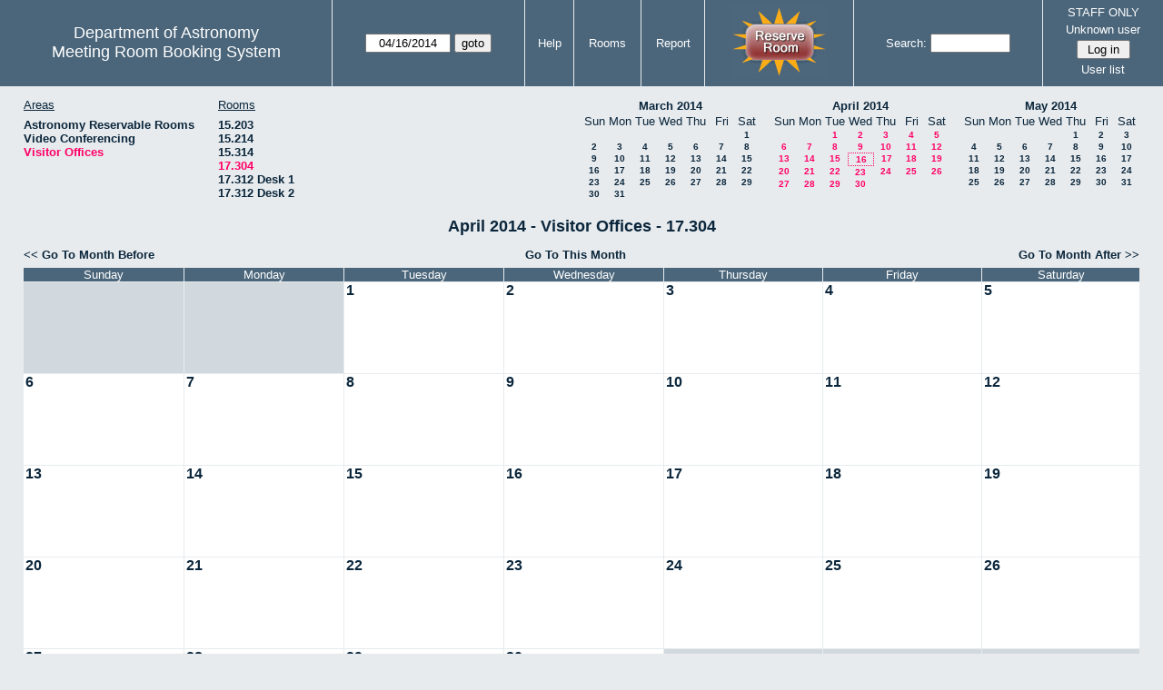

--- FILE ---
content_type: text/html; charset=utf-8
request_url: https://www.as.utexas.edu/meeting/month.php?year=2014&month=04&day=16&area=10&room=38
body_size: 38702
content:
<!DOCTYPE html>
<html>
  <head>
  <meta charset="utf-8">
    <link href="jquery/ui/css/sunny/jquery-ui-1.8.16.custom.css" rel="stylesheet" type="text/css">
    
    <link href="jquery/datatables/css/mrbs-page.css" rel="stylesheet" type="text/css">
    <link href="jquery/datatables/css/mrbs-table.css" rel="stylesheet" type="text/css">
    <link href="jquery/datatables/css/ColReorder.css" rel="stylesheet" type="text/css">
    <link href="jquery/datatables/css/ColVis.css" rel="stylesheet" type="text/css">
    
    <link rel="stylesheet" href="mrbs.css.php" type="text/css">
    <link rel="stylesheet" media="print" href="mrbs-print.css.php" type="text/css">

    <!--[if IE]>
    <link rel="stylesheet" href="mrbs-ie.css" type="text/css">
    <![endif]-->
    <!--[if IE 8]>
    <link rel="stylesheet" href="mrbs-ie8.css" type="text/css">
    <![endif]-->
    <!--[if lte IE 8]>
    <link rel="stylesheet" href="mrbs-ielte8.css" type="text/css">
    <![endif]-->
    <!--[if lte IE 7]>
    <link rel="stylesheet" href="mrbs-ielte7.css.php" type="text/css">
    <![endif]-->
    <!--[if lte IE 6]>
    <link rel="stylesheet" href="mrbs-ielte6.css" type="text/css">
    <![endif]-->
    
    <meta name="robots" content="noindex">
    <title>Meeting Room Booking System</title>

        
    <script type="text/javascript" src="jquery/jquery-1.6.4.min.js"></script>
    <script type="text/javascript" src="jquery/ui/jquery-ui-1.8.16.custom.min.js"></script>
    <script type="text/javascript" src="jquery/ui/jquery-ui-i18n.js"></script>
        <script type="text/javascript" src="jquery/ui/jquery-ui-datepicker-en.js"></script>
    <script type="text/javascript" src="jquery/ui/jquery-ui-datepicker-en-US.js"></script>
     
        <script type="text/javascript">
      //<![CDATA[
      var lteIE6 = false;
      //]]>
    </script>
    <!--[if lte IE 6]>
    <script type="text/javascript">
      //<![CDATA[
      var lteIE6 = true;
      //]]>
    </script>
    <![endif]-->
    
        <script type="text/javascript">
      //<![CDATA[
      var lteIE7 = false;
      //]]>
    </script>
    <!--[if lte IE 7]>
    <script type="text/javascript">
      //<![CDATA[
      var lteIE7 = true;
      //]]>
    </script>
    <![endif]-->
    
        <script type="text/javascript">
      //<![CDATA[
      var lteIE8 = false;
      //]]>
    </script>
    <!--[if lte IE 8]>
    <script type="text/javascript">
      //<![CDATA[
      var lteIE8 = true;
      //]]>
    </script>
    <![endif]-->
      
        <script type="text/javascript">

//<![CDATA[

function getErrorList(errors)
{
  var result = {html: '', text: ''};
  var patternSpan = /<span[\s\S]*span>/gi;
  var patternTags = /<\S[^><]*>/g;
  result.html += "<ul>";
  for (var i=0; i<errors.length; i++)
  {
    result.html += "<li>" + errors[i] + "<\/li>";
    result.text += '(' + (i+1).toString() + ') ';
        result.text += errors[i].replace(patternSpan, '').replace(patternTags, '') + "  \n";
  }
  result.html += "<\/ul>";
  return result;
}

$(function() {
  $.datepicker.setDefaults($.datepicker.regional['en']);
$.datepicker.setDefaults($.datepicker.regional['en']);
  $.datepicker.setDefaults({
    showOtherMonths: true,
    selectOtherMonths: true,
    changeMonth: true,
    changeYear: true,
    duration: 'fast',
    showWeek: false,
    firstDay: 0,
    altFormat: 'yy-mm-dd',
    onClose: function(dateText, inst) {datepicker_close(dateText, inst);}
  });
});


function datepicker_close(dateText, inst, formId)
{
  var alt_id = inst.id + '_alt';
  var date = document.getElementById(alt_id).value.split('-');
  document.getElementById(alt_id + '_year').value  = date[0];
  document.getElementById(alt_id + '_month').value = date[1];
  document.getElementById(alt_id + '_day').value   = date[2];
  document.getElementById(inst.id).blur();
    if (formId)
  {
    var form = document.getElementById(formId);
    form.submit();
  }
}




$(window).load(function() {

    // if there's a logon box, set the username input field in focus
  var logonForm = document.getElementById('logon');
  if (logonForm && logonForm.NewUserName)
  {
    logonForm.NewUserName.focus();
  }
  
    if (!lteIE6)
  {
    $('<input>').attr({
        type: 'hidden',
        name: 'datatable',
        value: '1'
      }).appendTo('#header_search');
  }
  

      if (lteIE6)
    {
      var dayWeekTable = $('#day_main, #week_main');
      dayWeekTable.find('td.new')
        .hover(function() {
            $(this).not('.multiple_booking').toggleClass('new_hover');
          });
      dayWeekTable.find('td')
        .hover(function() {
            $(this).parent().find('td.row_labels').toggleClass('row_labels_hover');
          });
      $('#month_main .valid a.new_booking')
        .parent().parent()
        .hover(function() {
            $(this).toggleClass('valid_hover');
          });
    }                             
                                     
    
});


//]]>
    </script>
  </head>
  <body class="non_js month">
    <script type="text/javascript">
      //<![CDATA[
      $('body').addClass('js').removeClass('non_js');
      //]]>
    </script> 

    <div class="screenonly">


  <table id="banner">
    <tr>
      <td id="company">
        <div>
          <div id="logo">
<span>Department of Astronomy</span>
</div>
          <div id="mrbs">
            <a href="index.php">Meeting Room Booking System</a>
          </div>
        </div>
      </td>
      
      <td>
        <form action="day.php" method="get" id="Form1">
          <div>
            <span id="dateselector">
<select name="day">
<option>1</option>
<option>2</option>
<option>3</option>
<option>4</option>
<option>5</option>
<option>6</option>
<option>7</option>
<option>8</option>
<option>9</option>
<option>10</option>
<option>11</option>
<option>12</option>
<option>13</option>
<option>14</option>
<option>15</option>
<option selected="selected">16</option>
<option>17</option>
<option>18</option>
<option>19</option>
<option>20</option>
<option>21</option>
<option>22</option>
<option>23</option>
<option>24</option>
<option>25</option>
<option>26</option>
<option>27</option>
<option>28</option>
<option>29</option>
<option>30</option>
<option>31</option>
</select>
<select name="month">
<option value="1">Jan</option>
<option value="2">Feb</option>
<option value="3">Mar</option>
<option value="4" selected="selected">Apr</option>
<option value="5">May</option>
<option value="6">Jun</option>
<option value="7">Jul</option>
<option value="8">Aug</option>
<option value="9">Sep</option>
<option value="10">Oct</option>
<option value="11">Nov</option>
<option value="12">Dec</option>
</select>
<select name="year">
<option value="2009">2009</option>
<option value="2010">2010</option>
<option value="2011">2011</option>
<option value="2012">2012</option>
<option value="2013">2013</option>
<option value="2014" selected="selected">2014</option>
<option value="2015">2015</option>
<option value="2016">2016</option>
<option value="2017">2017</option>
<option value="2018">2018</option>
<option value="2019">2019</option>
<option value="2020">2020</option>
<option value="2021">2021</option>
<option value="2022">2022</option>
<option value="2023">2023</option>
<option value="2024">2024</option>
<option value="2025">2025</option>
<option value="2026">2026</option>
<option value="2027">2027</option>
<option value="2028">2028</option>
<option value="2029">2029</option>
<option value="2030">2030</option>
<option value="2031">2031</option>
</select>
</span>
  <script type="text/javascript">

  $(function() {
    $("#datepicker").datepicker({yearRange: '2009:2031',
                                                       altField: '#datepicker_alt'
                                                       , onClose: function(dateText, inst) {datepicker_close(dateText, inst, 'Form1');}                                                      });
        var initial_date = new Date(2014, 3, 16);
    var dateFormat = $("#datepicker").datepicker( "option", "dateFormat" );
    document.getElementById('datepicker').value = $.datepicker.formatDate(dateFormat, initial_date);
    document.getElementById('datepicker_alt_day').value = 16;
    document.getElementById('datepicker_alt_month').value = 4;
    document.getElementById('datepicker_alt_year').value = 2014;
    $(".ui-datepicker").draggable();
  });
 
  
  var dateselector = document.getElementById('dateselector');
  var datepicker_html = '<input class="date" type="text" id="datepicker">\n';
    datepicker_html += '<input type="hidden" id="datepicker_alt"'
  datepicker_html += ' name="_alt"';
  datepicker_html += ' value="2014-4-16"';
  datepicker_html += ' disabled="disabled">\n';
    datepicker_html += '<input type="hidden" id="datepicker_alt_day" name="day">\n';
  datepicker_html += '<input type="hidden" id="datepicker_alt_month" name="month">\n';
  datepicker_html += '<input type="hidden" id="datepicker_alt_year" name="year">\n';
  dateselector.innerHTML = datepicker_html;
  
  </script>
  <input type="hidden" name="area" value="10">
<input type="hidden" name="room" value="38">
<input type="submit" value="goto">
           </div>
        </form>
              </td>
      <td>
<a href="help.php?day=16&amp;month=4&amp;year=2014&amp;area=10&amp;room=38">Help</a>
</td>
<td>
<a href="admin.php?day=16&amp;month=4&amp;year=2014&amp;area=10&amp;room=38">Rooms</a>
</td>
<td>
<a href="report.php?day=16&amp;month=4&amp;year=2014&amp;area=10&amp;room=38">Report</a>
</td>
      
      <td style="background-color: #4b667b;">
      <a href="https://utexas.qualtrics.com/jfe/form/SV_b3MyFhuuGiKqZlc" target="_blank"><img border=0 width=105 height=80 src="images/book1.jpg" alt="book meeting room"></a>
      </td>
      <td>
        <form id="header_search" method="get" action="search.php">
          <div>
            <a href="search.php?advanced=1">Search:</a>
            <input type="text"   name="search_str" value="">
            <input type="hidden" name="day"        value="16">
            <input type="hidden" name="month"      value="4">
            <input type="hidden" name="year"       value="2014">
            <input type="hidden" name="area" value="10">
<input type="hidden" name="room" value="38">
          </div>
        </form>
      </td>
      
      <td>
STAFF ONLY
<div id="logon_box">
                <a href="">Unknown user</a>
                <form method="post" action="admin.php">
                  <div>
                    <input type="hidden" name="TargetURL" value="month.php?year=2014&amp;month=04&amp;day=16&amp;area=10&amp;room=38">
                    <input type="hidden" name="Action" value="QueryName">
                    <input type="submit" value=" Log in ">
                  </div>
                </form>
<a href="edit_users.php">User list</a>
</div>
</td>
    </tr>
  </table>
</div>

<div id="contents">
<div id="dwm_header" class="screenonly">
<div id="dwm_areas">
<h3>Areas</h3>
<ul>
<li><a href="month.php?year=2014&amp;month=4&amp;day=16&amp;area=2"><span>Astronomy Reservable Rooms</span></a></li>
<li><a href="month.php?year=2014&amp;month=4&amp;day=16&amp;area=9"><span>Video Conferencing</span></a></li>
<li><a href="month.php?year=2014&amp;month=4&amp;day=16&amp;area=10"><span class="current">Visitor Offices</span></a></li>
</ul>
</div>
<div id="dwm_rooms">
<h3>Rooms</h3><ul>
<li><a href="month.php?year=2014&amp;month=4&amp;day=16&amp;area=10&amp;room=57"><span>15.203</span></a></li>
<li><a href="month.php?year=2014&amp;month=4&amp;day=16&amp;area=10&amp;room=49"><span>15.214</span></a></li>
<li><a href="month.php?year=2014&amp;month=4&amp;day=16&amp;area=10&amp;room=53"><span>15.314</span></a></li>
<li><a href="month.php?year=2014&amp;month=4&amp;day=16&amp;area=10&amp;room=38"><span class="current">17.304</span></a></li>
<li><a href="month.php?year=2014&amp;month=4&amp;day=16&amp;area=10&amp;room=55"><span>17.312 Desk 1</span></a></li>
<li><a href="month.php?year=2014&amp;month=4&amp;day=16&amp;area=10&amp;room=56"><span>17.312 Desk 2</span></a></li>
</ul>
</div>
<div id="cals" class="screenonly">
<div id="cal_last">
<table class="calendar">
<thead>
<tr>
<th colspan="7"><a href="month.php?year=2014&amp;month=03&amp;day=16&amp;area=10&amp;room=38">March&nbsp;2014</a></th>
</tr>
<tr>
<th>Sun</th>
<th>Mon</th>
<th>Tue</th>
<th>Wed</th>
<th>Thu</th>
<th>Fri</th>
<th>Sat</th>
</tr>
</thead>
<tbody>
<tr>
<td>&nbsp;</td>
<td>&nbsp;</td>
<td>&nbsp;</td>
<td>&nbsp;</td>
<td>&nbsp;</td>
<td>&nbsp;</td>
<td><a href="month.php?year=2014&amp;month=03&amp;day=1&amp;area=10&amp;room=38">1</a></td>
</tr>
<tr>
<td><a href="month.php?year=2014&amp;month=03&amp;day=2&amp;area=10&amp;room=38">2</a></td>
<td><a href="month.php?year=2014&amp;month=03&amp;day=3&amp;area=10&amp;room=38">3</a></td>
<td><a href="month.php?year=2014&amp;month=03&amp;day=4&amp;area=10&amp;room=38">4</a></td>
<td><a href="month.php?year=2014&amp;month=03&amp;day=5&amp;area=10&amp;room=38">5</a></td>
<td><a href="month.php?year=2014&amp;month=03&amp;day=6&amp;area=10&amp;room=38">6</a></td>
<td><a href="month.php?year=2014&amp;month=03&amp;day=7&amp;area=10&amp;room=38">7</a></td>
<td><a href="month.php?year=2014&amp;month=03&amp;day=8&amp;area=10&amp;room=38">8</a></td>
</tr>
<tr>
<td><a href="month.php?year=2014&amp;month=03&amp;day=9&amp;area=10&amp;room=38">9</a></td>
<td><a href="month.php?year=2014&amp;month=03&amp;day=10&amp;area=10&amp;room=38">10</a></td>
<td><a href="month.php?year=2014&amp;month=03&amp;day=11&amp;area=10&amp;room=38">11</a></td>
<td><a href="month.php?year=2014&amp;month=03&amp;day=12&amp;area=10&amp;room=38">12</a></td>
<td><a href="month.php?year=2014&amp;month=03&amp;day=13&amp;area=10&amp;room=38">13</a></td>
<td><a href="month.php?year=2014&amp;month=03&amp;day=14&amp;area=10&amp;room=38">14</a></td>
<td><a href="month.php?year=2014&amp;month=03&amp;day=15&amp;area=10&amp;room=38">15</a></td>
</tr>
<tr>
<td><a href="month.php?year=2014&amp;month=03&amp;day=16&amp;area=10&amp;room=38">16</a></td>
<td><a href="month.php?year=2014&amp;month=03&amp;day=17&amp;area=10&amp;room=38">17</a></td>
<td><a href="month.php?year=2014&amp;month=03&amp;day=18&amp;area=10&amp;room=38">18</a></td>
<td><a href="month.php?year=2014&amp;month=03&amp;day=19&amp;area=10&amp;room=38">19</a></td>
<td><a href="month.php?year=2014&amp;month=03&amp;day=20&amp;area=10&amp;room=38">20</a></td>
<td><a href="month.php?year=2014&amp;month=03&amp;day=21&amp;area=10&amp;room=38">21</a></td>
<td><a href="month.php?year=2014&amp;month=03&amp;day=22&amp;area=10&amp;room=38">22</a></td>
</tr>
<tr>
<td><a href="month.php?year=2014&amp;month=03&amp;day=23&amp;area=10&amp;room=38">23</a></td>
<td><a href="month.php?year=2014&amp;month=03&amp;day=24&amp;area=10&amp;room=38">24</a></td>
<td><a href="month.php?year=2014&amp;month=03&amp;day=25&amp;area=10&amp;room=38">25</a></td>
<td><a href="month.php?year=2014&amp;month=03&amp;day=26&amp;area=10&amp;room=38">26</a></td>
<td><a href="month.php?year=2014&amp;month=03&amp;day=27&amp;area=10&amp;room=38">27</a></td>
<td><a href="month.php?year=2014&amp;month=03&amp;day=28&amp;area=10&amp;room=38">28</a></td>
<td><a href="month.php?year=2014&amp;month=03&amp;day=29&amp;area=10&amp;room=38">29</a></td>
</tr>
<tr>
<td><a href="month.php?year=2014&amp;month=03&amp;day=30&amp;area=10&amp;room=38">30</a></td>
<td><a href="month.php?year=2014&amp;month=03&amp;day=31&amp;area=10&amp;room=38">31</a></td>
<td>&nbsp;</td>
<td>&nbsp;</td>
<td>&nbsp;</td>
<td>&nbsp;</td>
<td>&nbsp;</td>
</tr>
</tbody>
</table>
</div>
<div id="cal_this">
<table class="calendar">
<thead>
<tr>
<th colspan="7"><a href="month.php?year=2014&amp;month=04&amp;day=16&amp;area=10&amp;room=38">April&nbsp;2014</a></th>
</tr>
<tr>
<th>Sun</th>
<th>Mon</th>
<th>Tue</th>
<th>Wed</th>
<th>Thu</th>
<th>Fri</th>
<th>Sat</th>
</tr>
</thead>
<tbody>
<tr>
<td>&nbsp;</td>
<td>&nbsp;</td>
<td><a class="current" href="month.php?year=2014&amp;month=04&amp;day=1&amp;area=10&amp;room=38">1</a></td>
<td><a class="current" href="month.php?year=2014&amp;month=04&amp;day=2&amp;area=10&amp;room=38">2</a></td>
<td><a class="current" href="month.php?year=2014&amp;month=04&amp;day=3&amp;area=10&amp;room=38">3</a></td>
<td><a class="current" href="month.php?year=2014&amp;month=04&amp;day=4&amp;area=10&amp;room=38">4</a></td>
<td><a class="current" href="month.php?year=2014&amp;month=04&amp;day=5&amp;area=10&amp;room=38">5</a></td>
</tr>
<tr>
<td><a class="current" href="month.php?year=2014&amp;month=04&amp;day=6&amp;area=10&amp;room=38">6</a></td>
<td><a class="current" href="month.php?year=2014&amp;month=04&amp;day=7&amp;area=10&amp;room=38">7</a></td>
<td><a class="current" href="month.php?year=2014&amp;month=04&amp;day=8&amp;area=10&amp;room=38">8</a></td>
<td><a class="current" href="month.php?year=2014&amp;month=04&amp;day=9&amp;area=10&amp;room=38">9</a></td>
<td><a class="current" href="month.php?year=2014&amp;month=04&amp;day=10&amp;area=10&amp;room=38">10</a></td>
<td><a class="current" href="month.php?year=2014&amp;month=04&amp;day=11&amp;area=10&amp;room=38">11</a></td>
<td><a class="current" href="month.php?year=2014&amp;month=04&amp;day=12&amp;area=10&amp;room=38">12</a></td>
</tr>
<tr>
<td><a class="current" href="month.php?year=2014&amp;month=04&amp;day=13&amp;area=10&amp;room=38">13</a></td>
<td><a class="current" href="month.php?year=2014&amp;month=04&amp;day=14&amp;area=10&amp;room=38">14</a></td>
<td><a class="current" href="month.php?year=2014&amp;month=04&amp;day=15&amp;area=10&amp;room=38">15</a></td>
<td id="sticky_day"><a class="current" href="month.php?year=2014&amp;month=04&amp;day=16&amp;area=10&amp;room=38">16</a></td>
<td><a class="current" href="month.php?year=2014&amp;month=04&amp;day=17&amp;area=10&amp;room=38">17</a></td>
<td><a class="current" href="month.php?year=2014&amp;month=04&amp;day=18&amp;area=10&amp;room=38">18</a></td>
<td><a class="current" href="month.php?year=2014&amp;month=04&amp;day=19&amp;area=10&amp;room=38">19</a></td>
</tr>
<tr>
<td><a class="current" href="month.php?year=2014&amp;month=04&amp;day=20&amp;area=10&amp;room=38">20</a></td>
<td><a class="current" href="month.php?year=2014&amp;month=04&amp;day=21&amp;area=10&amp;room=38">21</a></td>
<td><a class="current" href="month.php?year=2014&amp;month=04&amp;day=22&amp;area=10&amp;room=38">22</a></td>
<td><a class="current" href="month.php?year=2014&amp;month=04&amp;day=23&amp;area=10&amp;room=38">23</a></td>
<td><a class="current" href="month.php?year=2014&amp;month=04&amp;day=24&amp;area=10&amp;room=38">24</a></td>
<td><a class="current" href="month.php?year=2014&amp;month=04&amp;day=25&amp;area=10&amp;room=38">25</a></td>
<td><a class="current" href="month.php?year=2014&amp;month=04&amp;day=26&amp;area=10&amp;room=38">26</a></td>
</tr>
<tr>
<td><a class="current" href="month.php?year=2014&amp;month=04&amp;day=27&amp;area=10&amp;room=38">27</a></td>
<td><a class="current" href="month.php?year=2014&amp;month=04&amp;day=28&amp;area=10&amp;room=38">28</a></td>
<td><a class="current" href="month.php?year=2014&amp;month=04&amp;day=29&amp;area=10&amp;room=38">29</a></td>
<td><a class="current" href="month.php?year=2014&amp;month=04&amp;day=30&amp;area=10&amp;room=38">30</a></td>
<td>&nbsp;</td>
<td>&nbsp;</td>
<td>&nbsp;</td>
</tr>
</tbody>
</table>
</div>
<div id="cal_next">
<table class="calendar">
<thead>
<tr>
<th colspan="7"><a href="month.php?year=2014&amp;month=05&amp;day=16&amp;area=10&amp;room=38">May&nbsp;2014</a></th>
</tr>
<tr>
<th>Sun</th>
<th>Mon</th>
<th>Tue</th>
<th>Wed</th>
<th>Thu</th>
<th>Fri</th>
<th>Sat</th>
</tr>
</thead>
<tbody>
<tr>
<td>&nbsp;</td>
<td>&nbsp;</td>
<td>&nbsp;</td>
<td>&nbsp;</td>
<td><a href="month.php?year=2014&amp;month=05&amp;day=1&amp;area=10&amp;room=38">1</a></td>
<td><a href="month.php?year=2014&amp;month=05&amp;day=2&amp;area=10&amp;room=38">2</a></td>
<td><a href="month.php?year=2014&amp;month=05&amp;day=3&amp;area=10&amp;room=38">3</a></td>
</tr>
<tr>
<td><a href="month.php?year=2014&amp;month=05&amp;day=4&amp;area=10&amp;room=38">4</a></td>
<td><a href="month.php?year=2014&amp;month=05&amp;day=5&amp;area=10&amp;room=38">5</a></td>
<td><a href="month.php?year=2014&amp;month=05&amp;day=6&amp;area=10&amp;room=38">6</a></td>
<td><a href="month.php?year=2014&amp;month=05&amp;day=7&amp;area=10&amp;room=38">7</a></td>
<td><a href="month.php?year=2014&amp;month=05&amp;day=8&amp;area=10&amp;room=38">8</a></td>
<td><a href="month.php?year=2014&amp;month=05&amp;day=9&amp;area=10&amp;room=38">9</a></td>
<td><a href="month.php?year=2014&amp;month=05&amp;day=10&amp;area=10&amp;room=38">10</a></td>
</tr>
<tr>
<td><a href="month.php?year=2014&amp;month=05&amp;day=11&amp;area=10&amp;room=38">11</a></td>
<td><a href="month.php?year=2014&amp;month=05&amp;day=12&amp;area=10&amp;room=38">12</a></td>
<td><a href="month.php?year=2014&amp;month=05&amp;day=13&amp;area=10&amp;room=38">13</a></td>
<td><a href="month.php?year=2014&amp;month=05&amp;day=14&amp;area=10&amp;room=38">14</a></td>
<td><a href="month.php?year=2014&amp;month=05&amp;day=15&amp;area=10&amp;room=38">15</a></td>
<td><a href="month.php?year=2014&amp;month=05&amp;day=16&amp;area=10&amp;room=38">16</a></td>
<td><a href="month.php?year=2014&amp;month=05&amp;day=17&amp;area=10&amp;room=38">17</a></td>
</tr>
<tr>
<td><a href="month.php?year=2014&amp;month=05&amp;day=18&amp;area=10&amp;room=38">18</a></td>
<td><a href="month.php?year=2014&amp;month=05&amp;day=19&amp;area=10&amp;room=38">19</a></td>
<td><a href="month.php?year=2014&amp;month=05&amp;day=20&amp;area=10&amp;room=38">20</a></td>
<td><a href="month.php?year=2014&amp;month=05&amp;day=21&amp;area=10&amp;room=38">21</a></td>
<td><a href="month.php?year=2014&amp;month=05&amp;day=22&amp;area=10&amp;room=38">22</a></td>
<td><a href="month.php?year=2014&amp;month=05&amp;day=23&amp;area=10&amp;room=38">23</a></td>
<td><a href="month.php?year=2014&amp;month=05&amp;day=24&amp;area=10&amp;room=38">24</a></td>
</tr>
<tr>
<td><a href="month.php?year=2014&amp;month=05&amp;day=25&amp;area=10&amp;room=38">25</a></td>
<td><a href="month.php?year=2014&amp;month=05&amp;day=26&amp;area=10&amp;room=38">26</a></td>
<td><a href="month.php?year=2014&amp;month=05&amp;day=27&amp;area=10&amp;room=38">27</a></td>
<td><a href="month.php?year=2014&amp;month=05&amp;day=28&amp;area=10&amp;room=38">28</a></td>
<td><a href="month.php?year=2014&amp;month=05&amp;day=29&amp;area=10&amp;room=38">29</a></td>
<td><a href="month.php?year=2014&amp;month=05&amp;day=30&amp;area=10&amp;room=38">30</a></td>
<td><a href="month.php?year=2014&amp;month=05&amp;day=31&amp;area=10&amp;room=38">31</a></td>
</tr>
</tbody>
</table>
</div>
</div>
</div>
<div id="dwm">
<h2>April 2014 - Visitor Offices - 17.304</h2>
</div>
<div class="screenonly">
  <div class="date_nav">
    <div class="date_before">
      <a href="month.php?year=2014&amp;month=3&amp;day=16&amp;area=10&amp;room=38">
          &lt;&lt;&nbsp;Go To Month Before
        </a>
    </div>
    <div class="date_now">
      <a href="month.php?year=2026&amp;month=01&amp;day=16&amp;area=10&amp;room=38">
          Go To This Month
        </a>
    </div>
    <div class="date_after">
       <a href="month.php?year=2014&amp;month=5&amp;day=16&amp;area=10&amp;room=38">
          Go To Month After&nbsp;&gt;&gt;
        </a>
    </div>
  </div>
</div>
<table class="dwm_main" id="month_main">
<thead>
<tr>
<th>Sunday</th><th>Monday</th><th>Tuesday</th><th>Wednesday</th><th>Thursday</th><th>Friday</th><th>Saturday</th>
</tr>
</thead>
<tbody>
<tr>
<td class="invalid"><div class="cell_container">&nbsp;</div></td>
<td class="invalid"><div class="cell_container">&nbsp;</div></td>
<td class="valid">
<div class="cell_container">
<div class="cell_header">
<a class="monthday" href="day.php?year=2014&amp;month=4&amp;day=1&amp;area=10">1</a>
</div>
<a class="new_booking" href="edit_entry.php?room=38&amp;area=10&amp;year=2014&amp;month=4&amp;day=1&amp;hour=7&amp;minute=0">
</a>
</div>
</td>
<td class="valid">
<div class="cell_container">
<div class="cell_header">
<a class="monthday" href="day.php?year=2014&amp;month=4&amp;day=2&amp;area=10">2</a>
</div>
<a class="new_booking" href="edit_entry.php?room=38&amp;area=10&amp;year=2014&amp;month=4&amp;day=2&amp;hour=7&amp;minute=0">
</a>
</div>
</td>
<td class="valid">
<div class="cell_container">
<div class="cell_header">
<a class="monthday" href="day.php?year=2014&amp;month=4&amp;day=3&amp;area=10">3</a>
</div>
<a class="new_booking" href="edit_entry.php?room=38&amp;area=10&amp;year=2014&amp;month=4&amp;day=3&amp;hour=7&amp;minute=0">
</a>
</div>
</td>
<td class="valid">
<div class="cell_container">
<div class="cell_header">
<a class="monthday" href="day.php?year=2014&amp;month=4&amp;day=4&amp;area=10">4</a>
</div>
<a class="new_booking" href="edit_entry.php?room=38&amp;area=10&amp;year=2014&amp;month=4&amp;day=4&amp;hour=7&amp;minute=0">
</a>
</div>
</td>
<td class="valid">
<div class="cell_container">
<div class="cell_header">
<a class="monthday" href="day.php?year=2014&amp;month=4&amp;day=5&amp;area=10">5</a>
</div>
<a class="new_booking" href="edit_entry.php?room=38&amp;area=10&amp;year=2014&amp;month=4&amp;day=5&amp;hour=7&amp;minute=0">
</a>
</div>
</td>
</tr><tr>
<td class="valid">
<div class="cell_container">
<div class="cell_header">
<a class="monthday" href="day.php?year=2014&amp;month=4&amp;day=6&amp;area=10">6</a>
</div>
<a class="new_booking" href="edit_entry.php?room=38&amp;area=10&amp;year=2014&amp;month=4&amp;day=6&amp;hour=7&amp;minute=0">
</a>
</div>
</td>
<td class="valid">
<div class="cell_container">
<div class="cell_header">
<a class="monthday" href="day.php?year=2014&amp;month=4&amp;day=7&amp;area=10">7</a>
</div>
<a class="new_booking" href="edit_entry.php?room=38&amp;area=10&amp;year=2014&amp;month=4&amp;day=7&amp;hour=7&amp;minute=0">
</a>
</div>
</td>
<td class="valid">
<div class="cell_container">
<div class="cell_header">
<a class="monthday" href="day.php?year=2014&amp;month=4&amp;day=8&amp;area=10">8</a>
</div>
<a class="new_booking" href="edit_entry.php?room=38&amp;area=10&amp;year=2014&amp;month=4&amp;day=8&amp;hour=7&amp;minute=0">
</a>
</div>
</td>
<td class="valid">
<div class="cell_container">
<div class="cell_header">
<a class="monthday" href="day.php?year=2014&amp;month=4&amp;day=9&amp;area=10">9</a>
</div>
<a class="new_booking" href="edit_entry.php?room=38&amp;area=10&amp;year=2014&amp;month=4&amp;day=9&amp;hour=7&amp;minute=0">
</a>
</div>
</td>
<td class="valid">
<div class="cell_container">
<div class="cell_header">
<a class="monthday" href="day.php?year=2014&amp;month=4&amp;day=10&amp;area=10">10</a>
</div>
<a class="new_booking" href="edit_entry.php?room=38&amp;area=10&amp;year=2014&amp;month=4&amp;day=10&amp;hour=7&amp;minute=0">
</a>
</div>
</td>
<td class="valid">
<div class="cell_container">
<div class="cell_header">
<a class="monthday" href="day.php?year=2014&amp;month=4&amp;day=11&amp;area=10">11</a>
</div>
<a class="new_booking" href="edit_entry.php?room=38&amp;area=10&amp;year=2014&amp;month=4&amp;day=11&amp;hour=7&amp;minute=0">
</a>
</div>
</td>
<td class="valid">
<div class="cell_container">
<div class="cell_header">
<a class="monthday" href="day.php?year=2014&amp;month=4&amp;day=12&amp;area=10">12</a>
</div>
<a class="new_booking" href="edit_entry.php?room=38&amp;area=10&amp;year=2014&amp;month=4&amp;day=12&amp;hour=7&amp;minute=0">
</a>
</div>
</td>
</tr><tr>
<td class="valid">
<div class="cell_container">
<div class="cell_header">
<a class="monthday" href="day.php?year=2014&amp;month=4&amp;day=13&amp;area=10">13</a>
</div>
<a class="new_booking" href="edit_entry.php?room=38&amp;area=10&amp;year=2014&amp;month=4&amp;day=13&amp;hour=7&amp;minute=0">
</a>
</div>
</td>
<td class="valid">
<div class="cell_container">
<div class="cell_header">
<a class="monthday" href="day.php?year=2014&amp;month=4&amp;day=14&amp;area=10">14</a>
</div>
<a class="new_booking" href="edit_entry.php?room=38&amp;area=10&amp;year=2014&amp;month=4&amp;day=14&amp;hour=7&amp;minute=0">
</a>
</div>
</td>
<td class="valid">
<div class="cell_container">
<div class="cell_header">
<a class="monthday" href="day.php?year=2014&amp;month=4&amp;day=15&amp;area=10">15</a>
</div>
<a class="new_booking" href="edit_entry.php?room=38&amp;area=10&amp;year=2014&amp;month=4&amp;day=15&amp;hour=7&amp;minute=0">
</a>
</div>
</td>
<td class="valid">
<div class="cell_container">
<div class="cell_header">
<a class="monthday" href="day.php?year=2014&amp;month=4&amp;day=16&amp;area=10">16</a>
</div>
<a class="new_booking" href="edit_entry.php?room=38&amp;area=10&amp;year=2014&amp;month=4&amp;day=16&amp;hour=7&amp;minute=0">
</a>
</div>
</td>
<td class="valid">
<div class="cell_container">
<div class="cell_header">
<a class="monthday" href="day.php?year=2014&amp;month=4&amp;day=17&amp;area=10">17</a>
</div>
<a class="new_booking" href="edit_entry.php?room=38&amp;area=10&amp;year=2014&amp;month=4&amp;day=17&amp;hour=7&amp;minute=0">
</a>
</div>
</td>
<td class="valid">
<div class="cell_container">
<div class="cell_header">
<a class="monthday" href="day.php?year=2014&amp;month=4&amp;day=18&amp;area=10">18</a>
</div>
<a class="new_booking" href="edit_entry.php?room=38&amp;area=10&amp;year=2014&amp;month=4&amp;day=18&amp;hour=7&amp;minute=0">
</a>
</div>
</td>
<td class="valid">
<div class="cell_container">
<div class="cell_header">
<a class="monthday" href="day.php?year=2014&amp;month=4&amp;day=19&amp;area=10">19</a>
</div>
<a class="new_booking" href="edit_entry.php?room=38&amp;area=10&amp;year=2014&amp;month=4&amp;day=19&amp;hour=7&amp;minute=0">
</a>
</div>
</td>
</tr><tr>
<td class="valid">
<div class="cell_container">
<div class="cell_header">
<a class="monthday" href="day.php?year=2014&amp;month=4&amp;day=20&amp;area=10">20</a>
</div>
<a class="new_booking" href="edit_entry.php?room=38&amp;area=10&amp;year=2014&amp;month=4&amp;day=20&amp;hour=7&amp;minute=0">
</a>
</div>
</td>
<td class="valid">
<div class="cell_container">
<div class="cell_header">
<a class="monthday" href="day.php?year=2014&amp;month=4&amp;day=21&amp;area=10">21</a>
</div>
<a class="new_booking" href="edit_entry.php?room=38&amp;area=10&amp;year=2014&amp;month=4&amp;day=21&amp;hour=7&amp;minute=0">
</a>
</div>
</td>
<td class="valid">
<div class="cell_container">
<div class="cell_header">
<a class="monthday" href="day.php?year=2014&amp;month=4&amp;day=22&amp;area=10">22</a>
</div>
<a class="new_booking" href="edit_entry.php?room=38&amp;area=10&amp;year=2014&amp;month=4&amp;day=22&amp;hour=7&amp;minute=0">
</a>
</div>
</td>
<td class="valid">
<div class="cell_container">
<div class="cell_header">
<a class="monthday" href="day.php?year=2014&amp;month=4&amp;day=23&amp;area=10">23</a>
</div>
<a class="new_booking" href="edit_entry.php?room=38&amp;area=10&amp;year=2014&amp;month=4&amp;day=23&amp;hour=7&amp;minute=0">
</a>
</div>
</td>
<td class="valid">
<div class="cell_container">
<div class="cell_header">
<a class="monthday" href="day.php?year=2014&amp;month=4&amp;day=24&amp;area=10">24</a>
</div>
<a class="new_booking" href="edit_entry.php?room=38&amp;area=10&amp;year=2014&amp;month=4&amp;day=24&amp;hour=7&amp;minute=0">
</a>
</div>
</td>
<td class="valid">
<div class="cell_container">
<div class="cell_header">
<a class="monthday" href="day.php?year=2014&amp;month=4&amp;day=25&amp;area=10">25</a>
</div>
<a class="new_booking" href="edit_entry.php?room=38&amp;area=10&amp;year=2014&amp;month=4&amp;day=25&amp;hour=7&amp;minute=0">
</a>
</div>
</td>
<td class="valid">
<div class="cell_container">
<div class="cell_header">
<a class="monthday" href="day.php?year=2014&amp;month=4&amp;day=26&amp;area=10">26</a>
</div>
<a class="new_booking" href="edit_entry.php?room=38&amp;area=10&amp;year=2014&amp;month=4&amp;day=26&amp;hour=7&amp;minute=0">
</a>
</div>
</td>
</tr><tr>
<td class="valid">
<div class="cell_container">
<div class="cell_header">
<a class="monthday" href="day.php?year=2014&amp;month=4&amp;day=27&amp;area=10">27</a>
</div>
<a class="new_booking" href="edit_entry.php?room=38&amp;area=10&amp;year=2014&amp;month=4&amp;day=27&amp;hour=7&amp;minute=0">
</a>
</div>
</td>
<td class="valid">
<div class="cell_container">
<div class="cell_header">
<a class="monthday" href="day.php?year=2014&amp;month=4&amp;day=28&amp;area=10">28</a>
</div>
<a class="new_booking" href="edit_entry.php?room=38&amp;area=10&amp;year=2014&amp;month=4&amp;day=28&amp;hour=7&amp;minute=0">
</a>
</div>
</td>
<td class="valid">
<div class="cell_container">
<div class="cell_header">
<a class="monthday" href="day.php?year=2014&amp;month=4&amp;day=29&amp;area=10">29</a>
</div>
<a class="new_booking" href="edit_entry.php?room=38&amp;area=10&amp;year=2014&amp;month=4&amp;day=29&amp;hour=7&amp;minute=0">
</a>
</div>
</td>
<td class="valid">
<div class="cell_container">
<div class="cell_header">
<a class="monthday" href="day.php?year=2014&amp;month=4&amp;day=30&amp;area=10">30</a>
</div>
<a class="new_booking" href="edit_entry.php?room=38&amp;area=10&amp;year=2014&amp;month=4&amp;day=30&amp;hour=7&amp;minute=0">
</a>
</div>
</td>
<td class="invalid"><div class="cell_container">&nbsp;</div></td>
<td class="invalid"><div class="cell_container">&nbsp;</div></td>
<td class="invalid"><div class="cell_container">&nbsp;</div></td>
</tr></tbody></table>
<div class="screenonly">
  <div class="date_nav">
    <div class="date_before">
      <a href="month.php?year=2014&amp;month=3&amp;day=16&amp;area=10&amp;room=38">
          &lt;&lt;&nbsp;Go To Month Before
        </a>
    </div>
    <div class="date_now">
      <a href="month.php?year=2026&amp;month=01&amp;day=16&amp;area=10&amp;room=38">
          Go To This Month
        </a>
    </div>
    <div class="date_after">
       <a href="month.php?year=2014&amp;month=5&amp;day=16&amp;area=10&amp;room=38">
          Go To Month After&nbsp;&gt;&gt;
        </a>
    </div>
  </div>
</div>
<table id="colour_key"><tr>
<td class="A">
<div class="celldiv slots1" title="AST Classes">
AST Classes</div></td>
<td class="B">
<div class="celldiv slots1" title="Colloquium">
Colloquium</div></td>
<td class="C">
<div class="celldiv slots1" title="Special Event">
Special Event</div></td>
<td class="D">
<div class="celldiv slots1" title="One Time Mtg">
One Time Mtg</div></td>
<td class="E">
<div class="celldiv slots1" title="Recurring Mtg">
Recurring Mtg</div></td>
</tr><tr><td class="F">
<div class="celldiv slots1" title="Theory Sem">
Theory Sem</div></td>
<td class="G">
<div class="celldiv slots1" title="Stellar Sem">
Stellar Sem</div></td>
<td class="H">
<div class="celldiv slots1" title="Cosmos Sem">
Cosmos Sem</div></td>
<td class="I">
<div class="celldiv slots1" title="Exgal Sem">
Exgal Sem</div></td>
<td class="J">
<div class="celldiv slots1" title="ISM Sem">
ISM Sem</div></td>
</tr></table>
</div><div class="screenonly trailer" id="trailer">
<div id="viewday">
<div class="trailer_label">
<a href="day.php?year=2014&amp;month=4&amp;day=16&amp;area=10&amp;room=38">View Day:</a>
</div>
<div class="trailer_links">
<span><a href="day.php?year=2014&amp;month=04&amp;day=10&amp;area=10&amp;room=38">Apr 10</a></span>
 | <span><a href="day.php?year=2014&amp;month=04&amp;day=11&amp;area=10&amp;room=38">Apr 11</a></span>
 | <span><a href="day.php?year=2014&amp;month=04&amp;day=12&amp;area=10&amp;room=38">Apr 12</a></span>
 | <span><a href="day.php?year=2014&amp;month=04&amp;day=13&amp;area=10&amp;room=38">Apr 13</a></span>
 | <span><a href="day.php?year=2014&amp;month=04&amp;day=14&amp;area=10&amp;room=38">Apr 14</a></span>
 | <span><a href="day.php?year=2014&amp;month=04&amp;day=15&amp;area=10&amp;room=38">Apr 15</a></span>
 | <span class="current">[ <a href="day.php?year=2014&amp;month=04&amp;day=16&amp;area=10&amp;room=38">Apr 16</a> ]</span>
 | <span><a href="day.php?year=2014&amp;month=04&amp;day=17&amp;area=10&amp;room=38">Apr 17</a></span>
 | <span><a href="day.php?year=2014&amp;month=04&amp;day=18&amp;area=10&amp;room=38">Apr 18</a></span>
 | <span><a href="day.php?year=2014&amp;month=04&amp;day=19&amp;area=10&amp;room=38">Apr 19</a></span>
 | <span><a href="day.php?year=2014&amp;month=04&amp;day=20&amp;area=10&amp;room=38">Apr 20</a></span>
 | <span><a href="day.php?year=2014&amp;month=04&amp;day=21&amp;area=10&amp;room=38">Apr 21</a></span>
 | <span><a href="day.php?year=2014&amp;month=04&amp;day=22&amp;area=10&amp;room=38">Apr 22</a></span>
 | <span><a href="day.php?year=2014&amp;month=04&amp;day=23&amp;area=10&amp;room=38">Apr 23</a></span>
</div>
</div>
<div id="viewweek">
<div class="trailer_label">
<a href="week.php?year=2014&amp;month=4&amp;day=16&amp;area=10&amp;room=38">View Week:</a>
</div>
<div class="trailer_links">
  <a href="week.php?year=2014&amp;month=03&amp;day=19&amp;area=10&amp;room=38">Mar 16</a>
 |   <a href="week.php?year=2014&amp;month=03&amp;day=26&amp;area=10&amp;room=38">Mar 23</a>
 |   <a href="week.php?year=2014&amp;month=04&amp;day=02&amp;area=10&amp;room=38">Mar 30</a>
 |   <a href="week.php?year=2014&amp;month=04&amp;day=09&amp;area=10&amp;room=38">Apr 06</a>
 | <span class="current">
[   <a href="week.php?year=2014&amp;month=04&amp;day=16&amp;area=10&amp;room=38">Apr 13</a>
]</span>
 |   <a href="week.php?year=2014&amp;month=04&amp;day=23&amp;area=10&amp;room=38">Apr 20</a>
 |   <a href="week.php?year=2014&amp;month=04&amp;day=30&amp;area=10&amp;room=38">Apr 27</a>
 |   <a href="week.php?year=2014&amp;month=05&amp;day=07&amp;area=10&amp;room=38">May 04</a>
 |   <a href="week.php?year=2014&amp;month=05&amp;day=14&amp;area=10&amp;room=38">May 11</a>
</div>
</div>
<div id="viewmonth">
<div class="trailer_label">
<a href="month.php?year=2014&amp;month=4&amp;day=16&amp;area=10&amp;room=38">View Month:</a>
</div>
<div class="trailer_links">
  <a href="month.php?year=2014&amp;month=02&amp;day=16&amp;area=10&amp;room=38">Feb 2014</a>
 |   <a href="month.php?year=2014&amp;month=03&amp;day=16&amp;area=10&amp;room=38">Mar 2014</a>
 | <span class="current">
[   <a href="month.php?year=2014&amp;month=04&amp;day=16&amp;area=10&amp;room=38">Apr 2014</a>
]</span>
 |   <a href="month.php?year=2014&amp;month=05&amp;day=16&amp;area=10&amp;room=38">May 2014</a>
 |   <a href="month.php?year=2014&amp;month=06&amp;day=16&amp;area=10&amp;room=38">Jun 2014</a>
 |   <a href="month.php?year=2014&amp;month=07&amp;day=16&amp;area=10&amp;room=38">Jul 2014</a>
 |   <a href="month.php?year=2014&amp;month=08&amp;day=16&amp;area=10&amp;room=38">Aug 2014</a>
 |   <a href="month.php?year=2014&amp;month=09&amp;day=16&amp;area=10&amp;room=38">Sep 2014</a>
 |   <a href="month.php?year=2014&amp;month=10&amp;day=16&amp;area=10&amp;room=38">Oct 2014</a>
</div>
</div>
</div>
  </body>
</html>
